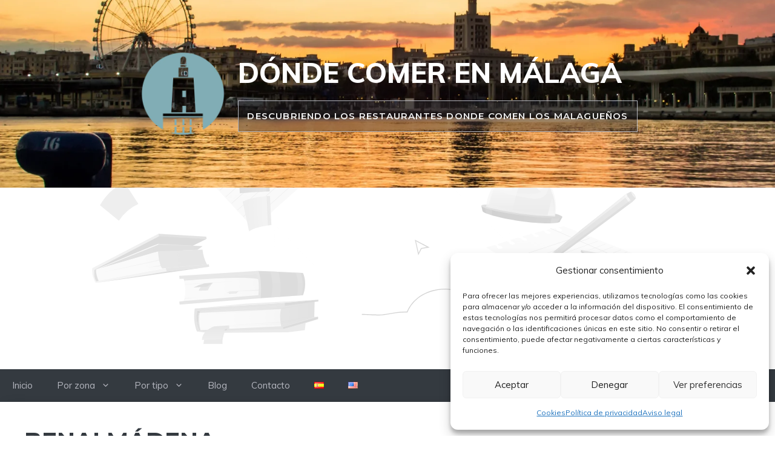

--- FILE ---
content_type: text/html; charset=utf-8
request_url: https://www.google.com/recaptcha/api2/aframe
body_size: 270
content:
<!DOCTYPE HTML><html><head><meta http-equiv="content-type" content="text/html; charset=UTF-8"></head><body><script nonce="MDB5YLNtKMSKxX4MUS0jbA">/** Anti-fraud and anti-abuse applications only. See google.com/recaptcha */ try{var clients={'sodar':'https://pagead2.googlesyndication.com/pagead/sodar?'};window.addEventListener("message",function(a){try{if(a.source===window.parent){var b=JSON.parse(a.data);var c=clients[b['id']];if(c){var d=document.createElement('img');d.src=c+b['params']+'&rc='+(localStorage.getItem("rc::a")?sessionStorage.getItem("rc::b"):"");window.document.body.appendChild(d);sessionStorage.setItem("rc::e",parseInt(sessionStorage.getItem("rc::e")||0)+1);localStorage.setItem("rc::h",'1769567542268');}}}catch(b){}});window.parent.postMessage("_grecaptcha_ready", "*");}catch(b){}</script></body></html>